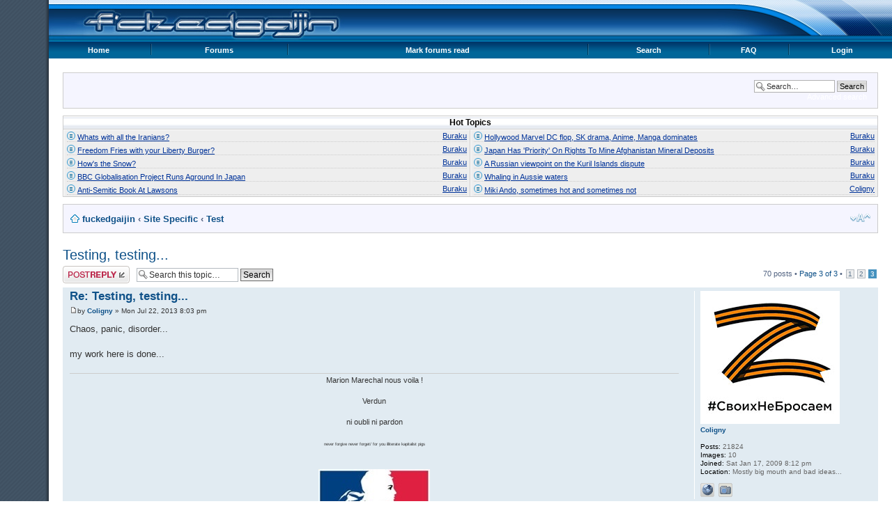

--- FILE ---
content_type: text/html; charset=UTF-8
request_url: https://www.fuckedgaijin.com/forums/viewtopic.php?f=7&t=28267&sid=719f44f905c918883defec01d2f6ce69&start=60
body_size: 6613
content:
<!DOCTYPE html PUBLIC "-//W3C//DTD XHTML 1.0 Strict//EN" "http://www.w3.org/TR/xhtml1/DTD/xhtml1-strict.dtd">
<html xmlns="http://www.w3.org/1999/xhtml" dir="ltr" lang="en-gb" xml:lang="en-gb">
<head>
<meta http-equiv="content-type" content="text/html; charset=UTF-8" />
<meta http-equiv="content-style-type" content="text/css" />
<meta http-equiv="content-language" content="en-gb" />
<meta http-equiv="imagetoolbar" content="no" />
<meta name="resource-type" content="document" />
<meta name="distribution" content="global" />
<meta name="keywords" content="Japan,Gaijin,foreigner,expat,forum" />
<meta name="description" content="A no holds barred community blog and forum for foreigners in Japan, covering the gaijin experience and bizarre news from Japan. Site contains some ADULT CONTENT and TRACES OF NUTS." />
<link rel="icon" href="/favicon.ico" type="image/x-icon" />
<link rel="shortcut icon" href="/favicon.ico" type="image/x-icon" />
<script type="text/javascript" src="./mobiquo/tapatalkdetect.js"></script>

<title>fuckedgaijin &bull; Testing, testing...</title>




<script type="text/javascript">
// <![CDATA[
	var jump_page = 'Enter the page number you wish to go to:';
	var on_page = '3';
	var per_page = '30';
	var base_url = './viewtopic.php?f=7&amp;t=28267&amp;sid=5156a090b0241e93cd6c2e829a98da8c';
	var style_cookie = 'phpBBstyle';
	var style_cookie_settings = '; path=/; domain=www.fuckedgaijin.com';
	var onload_functions = new Array();
	var onunload_functions = new Array();

	

	/**
	* Find a member
	*/
	function find_username(url)
	{
		popup(url, 760, 570, '_usersearch');
		return false;
	}

	/**
	* New function for handling multiple calls to window.onload and window.unload by pentapenguin
	*/
	window.onload = function()
	{
		for (var i = 0; i < onload_functions.length; i++)
		{
			eval(onload_functions[i]);
		}
	};

	window.onunload = function()
	{
		for (var i = 0; i < onunload_functions.length; i++)
		{
			eval(onunload_functions[i]);
		}
	};

// ]]>
</script>
<script type="text/javascript" src="./styles/fg-style/template/styleswitcher.js"></script>
<script type="text/javascript" src="./styles/fg-style/template/forum_fn.js"></script>

<link href="./styles/fg-style/theme/print.css" rel="stylesheet" type="text/css" media="print" title="printonly" />
<link href="./style.php?id=2&amp;lang=en&amp;sid=5156a090b0241e93cd6c2e829a98da8c" rel="stylesheet" type="text/css" media="screen, projection" />

<link href="./styles/fg-style/theme/normal.css" rel="stylesheet" type="text/css" title="A" />
<link href="./styles/fg-style/theme/medium.css" rel="alternate stylesheet" type="text/css" title="A+" />
<link href="./styles/fg-style/theme/large.css" rel="alternate stylesheet" type="text/css" title="A++" />



<script type="text/javascript" src="/js/jquery.min.js"></script>
</head>

<body id="phpbb" class="section-viewtopic ltr">



<div id="wrap">
  <a id="top" name="top" accesskey="t"></a>
  <div id="page-header">
    
	<div id="logo-bar">
			
	  <div id="site-logo">
		<a href="./index.php?sid=5156a090b0241e93cd6c2e829a98da8c" title="Fucked Gaijin" id="logo"><img src="./styles/fg-style/imageset/fg-logo.png" width="490" height="54" alt="" title="" /></a>
	  </div>
      
	</div>
	<div id="menu-bar">
	  <table cellpadding="0" cellspacing="0" width="100%" border="0" class="menu_control">
		<tr>
		  <td>
			<a href="/">Home</a>
		  </td>
		  <td style="padding:0px;">
			<img src="./styles/fg-style/theme/images/fg/menu-divider.gif" border="0" alt="|" />
		  </td>
		  <td>
			<a href="/forums/" title="FuckedGaijin forums">Forums</a>
		  </td>

		  <td style="padding:0px;">
			<img src="./styles/fg-style/theme/images/fg/menu-divider.gif" border="0" alt="|" />
		  </td>



		  <td>
			<a href="" accesskey="m">Mark forums read</a>
		  </td>
		  <td style="padding:0px;">
			<img src="./styles/fg-style/theme/images/fg/menu-divider.gif" border="0" alt="|" />
		  </td>


		  <td>
			<a href="/forums/search.php">Search</a>
		  </td>

 		  <td style="padding:0px;">
			<img src="./styles/fg-style/theme/images/fg/menu-divider.gif" border="0" alt="|" />
		  </td>

		  <td>
			<a href="./faq.php?sid=5156a090b0241e93cd6c2e829a98da8c" title="Frequently Asked Questions">FAQ</a>
		  </td>

		  <td style="padding:0px;">
			<img src="./styles/fg-style/theme/images/fg/menu-divider.gif" border="0" alt="|" />
		  </td>
		  <td>
			<a href="./ucp.php?mode=login&amp;sid=5156a090b0241e93cd6c2e829a98da8c" title="Login" accesskey="x">Login</a>
		  </td>


		</tr>
	  </table>
	</div>
        
	<div id="sub-header">
	  <div id="info-box">

		
		<div id="search-box">
		  <form action="./search.php?sid=5156a090b0241e93cd6c2e829a98da8c" method="get" id="search">
			<fieldset>
			  <input name="keywords" id="keywords" type="text" maxlength="128" title="Search for keywords" class="inputbox search" value="Search…" onclick="if(this.value=='Search…')this.value='';" onblur="if(this.value=='')this.value='Search…';" />
			  <input class="button2" value="Search" type="submit" /><br />
			  <a href="./search.php?sid=5156a090b0241e93cd6c2e829a98da8c" title="View the advanced search options">Advanced search</a> <input type="hidden" name="sid" value="5156a090b0241e93cd6c2e829a98da8c" />

			</fieldset>
		  </form>
		</div>
		
		<div>
		  
		  
		  
		</div>
		<div style="clear:both;"></div>
	  </div>




	  <div id="hot-topics">
  <table cellspacing="0" cellpadding="0">
    <thead>
      <tr>
        <th colspan="2">Hot Topics</th>
      </tr>
    </thead>
    <tr><td width="50%" class="td-left td-top"> 
  <div class="hottopic">
    <span style="float:right;"><a href="/forums/memberlist.php?mode=viewprofile&u=993">Buraku</a></span>
    <a href="/forums/viewtopic.php?f=10&p=408919#p408919"><img src="/forums/images/icons/misc/hot-topic.png" alt="hot topic" /></a> <a href="/forums/viewtopic.php?f=10&p=408919#p408919">Whats with all the Iranians?</a>
  </div>
</td><td width="50%" class="td-top"> 
  <div class="hottopic">
    <span style="float:right;"><a href="/forums/memberlist.php?mode=viewprofile&u=993">Buraku</a></span>
    <a href="/forums/viewtopic.php?f=10&p=408913#p408913"><img src="/forums/images/icons/misc/hot-topic.png" alt="hot topic" /></a> <a href="/forums/viewtopic.php?f=10&p=408913#p408913">Hollywood Marvel DC flop, SK drama, Anime, Manga dominates</a>
  </div>
</td></tr>
<tr><td width="50%" class="td-left"> 
  <div class="hottopic">
    <span style="float:right;"><a href="/forums/memberlist.php?mode=viewprofile&u=993">Buraku</a></span>
    <a href="/forums/viewtopic.php?f=11&p=408918#p408918"><img src="/forums/images/icons/misc/hot-topic.png" alt="hot topic" /></a> <a href="/forums/viewtopic.php?f=11&p=408918#p408918">Freedom Fries with your Liberty Burger?</a>
  </div>
</td><td width="50%"> 
  <div class="hottopic">
    <span style="float:right;"><a href="/forums/memberlist.php?mode=viewprofile&u=993">Buraku</a></span>
    <a href="/forums/viewtopic.php?f=11&p=408908#p408908"><img src="/forums/images/icons/misc/hot-topic.png" alt="hot topic" /></a> <a href="/forums/viewtopic.php?f=11&p=408908#p408908">Japan Has 'Priority' On Rights To Mine Afghanistan Mineral Deposits</a>
  </div>
</td></tr>
<tr><td width="50%" class="td-left"> 
  <div class="hottopic">
    <span style="float:right;"><a href="/forums/memberlist.php?mode=viewprofile&u=993">Buraku</a></span>
    <a href="/forums/viewtopic.php?f=11&p=408917#p408917"><img src="/forums/images/icons/misc/hot-topic.png" alt="hot topic" /></a> <a href="/forums/viewtopic.php?f=11&p=408917#p408917">How's the Snow?</a>
  </div>
</td><td width="50%"> 
  <div class="hottopic">
    <span style="float:right;"><a href="/forums/memberlist.php?mode=viewprofile&u=993">Buraku</a></span>
    <a href="/forums/viewtopic.php?f=10&p=408907#p408907"><img src="/forums/images/icons/misc/hot-topic.png" alt="hot topic" /></a> <a href="/forums/viewtopic.php?f=10&p=408907#p408907">A Russian viewpoint on the Kuril Islands dispute</a>
  </div>
</td></tr>
<tr><td width="50%" class="td-left"> 
  <div class="hottopic">
    <span style="float:right;"><a href="/forums/memberlist.php?mode=viewprofile&u=993">Buraku</a></span>
    <a href="/forums/viewtopic.php?f=11&p=408916#p408916"><img src="/forums/images/icons/misc/hot-topic.png" alt="hot topic" /></a> <a href="/forums/viewtopic.php?f=11&p=408916#p408916">BBC Globalisation Project Runs Aground In Japan</a>
  </div>
</td><td width="50%"> 
  <div class="hottopic">
    <span style="float:right;"><a href="/forums/memberlist.php?mode=viewprofile&u=993">Buraku</a></span>
    <a href="/forums/viewtopic.php?f=11&p=408905#p408905"><img src="/forums/images/icons/misc/hot-topic.png" alt="hot topic" /></a> <a href="/forums/viewtopic.php?f=11&p=408905#p408905">Whaling in Aussie waters</a>
  </div>
</td></tr>
<tr><td width="50%" class="td-left"> 
  <div class="hottopic">
    <span style="float:right;"><a href="/forums/memberlist.php?mode=viewprofile&u=993">Buraku</a></span>
    <a href="/forums/viewtopic.php?f=11&p=408915#p408915"><img src="/forums/images/icons/misc/hot-topic.png" alt="hot topic" /></a> <a href="/forums/viewtopic.php?f=11&p=408915#p408915">Anti-Semitic Book At Lawsons</a>
  </div>
</td><td width="50%"> 
  <div class="hottopic">
    <span style="float:right;"><a href="/forums/memberlist.php?mode=viewprofile&u=3634">Coligny</a></span>
    <a href="/forums/viewtopic.php?f=10&p=408904#p408904"><img src="/forums/images/icons/misc/hot-topic.png" alt="hot topic" /></a> <a href="/forums/viewtopic.php?f=10&p=408904#p408904">Miki Ando, sometimes hot and sometimes not</a>
  </div>
</td></tr>
  </table>
</div>
<div style="clear:both;"></div>
	  <div id="breadcrumbs-top">
		<div style="float:right;padding-top:5px;">
		  <a href="#" onclick="fontsizeup(); return false;" onkeypress="return fontsizeup(event);" class="fontsize" title="Change font size">Change font size</a>
		</div>
		<ul class="linklist">
		  <li class="icon-home"><a href="./index.php?sid=5156a090b0241e93cd6c2e829a98da8c" accesskey="h">fuckedgaijin</a>  <strong>&#8249;</strong> <a href="./viewforum.php?f=3&amp;sid=5156a090b0241e93cd6c2e829a98da8c">Site Specific</a> <strong>&#8249;</strong> <a href="./viewforum.php?f=7&amp;sid=5156a090b0241e93cd6c2e829a98da8c">Test</a></li>
		</ul>
	  </div>


	</div>
	

	<a name="start_here"></a>
	<div id="page-body">
		
<h2><a href="./viewtopic.php?f=7&amp;t=28267&amp;start=60&amp;sid=5156a090b0241e93cd6c2e829a98da8c">Testing, testing...</a></h2>
<!-- NOTE: remove the style="display: none" when you want to have the forum description on the topic body --><div style="display: none !important;">This is a testing forum.  Try out BBCode, smilies, avatars, images, etc...<br /></div>

<div class="topic-actions">

	<div class="buttons">
	
		<div class="reply-icon"><a href="./posting.php?mode=reply&amp;f=7&amp;t=28267&amp;sid=5156a090b0241e93cd6c2e829a98da8c" title="Post a reply"><span></span>Post a reply</a></div>
	
	</div>

	
		<div class="search-box">
			<form method="get" id="topic-search" action="./search.php?sid=5156a090b0241e93cd6c2e829a98da8c">
			<fieldset>
				<input class="inputbox search tiny"  type="text" name="keywords" id="search_keywords" size="20" value="Search this topic…" onclick="if(this.value=='Search this topic…')this.value='';" onblur="if(this.value=='')this.value='Search this topic…';" />
				<input class="button2" type="submit" value="Search" />
				<input type="hidden" name="t" value="28267" />
<input type="hidden" name="sf" value="msgonly" />
<input type="hidden" name="sid" value="5156a090b0241e93cd6c2e829a98da8c" />

			</fieldset>
			</form>
		</div>
	
		<div class="pagination">
			70 posts
			 &bull; <a href="#" onclick="jumpto(); return false;" title="Click to jump to page…">Page <strong>3</strong> of <strong>3</strong></a> &bull; <span><a href="./viewtopic.php?f=7&amp;t=28267&amp;sid=5156a090b0241e93cd6c2e829a98da8c">1</a><span class="page-sep">, </span><a href="./viewtopic.php?f=7&amp;t=28267&amp;sid=5156a090b0241e93cd6c2e829a98da8c&amp;start=30">2</a><span class="page-sep">, </span><strong>3</strong></span>
		</div>
	

</div>
<div class="clear"></div>


	<div id="p322998" class="post bg2">
		<div class="inner">

		<div class="postbody">
			

			<h3 class="first"><a href="#p322998">Re: Testing, testing...</a></h3>
			<p class="author"><a href="./viewtopic.php?p=322998&amp;sid=5156a090b0241e93cd6c2e829a98da8c#p322998"><img src="./styles/fg-style/imageset/icon_post_target.gif" width="11" height="9" alt="Post" title="Post" /></a>by <strong><a href="./memberlist.php?mode=viewprofile&amp;u=3634&amp;sid=5156a090b0241e93cd6c2e829a98da8c">Coligny</a></strong> &raquo; Mon Jul 22, 2013 8:03 pm </p>

			

			<div class="content">Chaos, panic, disorder...<br /><br />my work here is done...</div>

			<div id="sig322998" class="signature"><div style="text-align: center;">Marion Marechal nous voila !</div><br /><div style="text-align: center;">Verdun</div><br /><div style="text-align: center;">ni oubli ni pardon</div><br /><div style="text-align: center;"><span style="font-size: 50%; line-height: 116%;">never forgive never forget/ for you illiterate kapitalist pigs</span></div><br /><br /><a href="https://youtu.be/xP8G-LwWNn0" class="postlink"><div style="text-align: center;"><img src="http://adarve.free.fr/pict/IMG_5429.JPG" alt="Image" /></div></a></div>

		</div>

		
			<dl class="postprofile" id="profile322998">
			<dt>
				<a href="./memberlist.php?mode=viewprofile&amp;u=3634&amp;sid=5156a090b0241e93cd6c2e829a98da8c"><img src="./download/file.php?avatar=3634_1668867270.jpeg" width="200" height="191" alt="User avatar" /></a><br />
				<a href="./memberlist.php?mode=viewprofile&amp;u=3634&amp;sid=5156a090b0241e93cd6c2e829a98da8c">Coligny</a>
			</dt>

			

		<dd>&nbsp;</dd>

		<dd><strong>Posts:</strong> 21824</dd><dd><strong>Images:</strong> 10</dd><dd><strong>Joined:</strong> Sat Jan 17, 2009 8:12 pm</dd><dd><strong>Location:</strong> Mostly big mouth and bad ideas...</dd>
			<dd>
				<ul class="profile-icons">
					<li class="web-icon"><a href="http://www.renault.fr" title="WWW: http://www.renault.fr"><span>Website</span></a></li><li class="gallery-icon"><a href="./gallery/album.php?album_id=2&amp;sid=5156a090b0241e93cd6c2e829a98da8c" title="Personal album"><span>Personal album</span></a></li>
				</ul>
			</dd>
		

		</dl>
	

		<div class="back2top"><a href="#wrap" class="top" title="Top">Top</a></div>

		</div>
	</div>

	<hr class="divider" />

	<div id="p322999" class="post bg1">
		<div class="inner">

		<div class="postbody">
			

			<h3 ><a href="#p322999">Re: Testing, testing...</a></h3>
			<p class="author"><a href="./viewtopic.php?p=322999&amp;sid=5156a090b0241e93cd6c2e829a98da8c#p322999"><img src="./styles/fg-style/imageset/icon_post_target.gif" width="11" height="9" alt="Post" title="Post" /></a>by <strong><a href="./memberlist.php?mode=viewprofile&amp;u=481&amp;sid=5156a090b0241e93cd6c2e829a98da8c" style="color: #00AA00;" class="username-coloured">omae mona</a></strong> &raquo; Mon Jul 22, 2013 8:24 pm </p>

			

			<div class="content"><blockquote><div><cite>Screwed-down Hairdo wrote:</cite>Everyone's sick of having to deal with XXXXgXX...</div></blockquote><br /><br />BALOgNA?<br />UPTIgHT?<br />DEMAgOG?</div>

			

		</div>

		
			<dl class="postprofile" id="profile322999">
			<dt>
				<a href="./memberlist.php?mode=viewprofile&amp;u=481&amp;sid=5156a090b0241e93cd6c2e829a98da8c"><img src="./download/file.php?avatar=481_1361098703.jpg" width="100" height="95" alt="User avatar" /></a><br />
				<a href="./memberlist.php?mode=viewprofile&amp;u=481&amp;sid=5156a090b0241e93cd6c2e829a98da8c" style="color: #00AA00;" class="username-coloured">omae mona</a>
			</dt>

			

		<dd>&nbsp;</dd>

		<dd><strong>Posts:</strong> 3184</dd><dd><strong>Joined:</strong> Mon Aug 18, 2003 12:08 pm</dd>

		</dl>
	

		<div class="back2top"><a href="#wrap" class="top" title="Top">Top</a></div>

		</div>
	</div>

	<hr class="divider" />

	<div id="p323000" class="post bg2">
		<div class="inner">

		<div class="postbody">
			

			<h3 ><a href="#p323000">Re: Testing, testing...</a></h3>
			<p class="author"><a href="./viewtopic.php?p=323000&amp;sid=5156a090b0241e93cd6c2e829a98da8c#p323000"><img src="./styles/fg-style/imageset/icon_post_target.gif" width="11" height="9" alt="Post" title="Post" /></a>by <strong><a href="./memberlist.php?mode=viewprofile&amp;u=129&amp;sid=5156a090b0241e93cd6c2e829a98da8c" style="color: #00AA00;" class="username-coloured">Taro Toporific</a></strong> &raquo; Mon Jul 22, 2013 8:25 pm </p>

			

			<div class="content"><blockquote><div><cite>Screwed-down Hairdo wrote:</cite>Everyone's sick of having to deal with XXXXgXX...</div></blockquote> WOT? Nobody sent me the memo. <img src="./images/smilies/icon_mad.gif" alt=":-x" title="Mad" /></div>

			

		</div>

		
			<dl class="postprofile" id="profile323000">
			<dt>
				<a href="./memberlist.php?mode=viewprofile&amp;u=129&amp;sid=5156a090b0241e93cd6c2e829a98da8c"><img src="./download/file.php?avatar=129_1492095309.gif" width="170" height="188" alt="User avatar" /></a><br />
				<a href="./memberlist.php?mode=viewprofile&amp;u=129&amp;sid=5156a090b0241e93cd6c2e829a98da8c" style="color: #00AA00;" class="username-coloured">Taro Toporific</a>
			</dt>

			

		<dd>&nbsp;</dd>

		<dd><strong>Posts:</strong> 10021532</dd><dd><strong>Images:</strong> 0</dd><dd><strong>Joined:</strong> Tue Sep 10, 2002 2:02 pm</dd>

		</dl>
	

		<div class="back2top"><a href="#wrap" class="top" title="Top">Top</a></div>

		</div>
	</div>

	<hr class="divider" />

	<div id="p323001" class="post bg1">
		<div class="inner">

		<div class="postbody">
			

			<h3 ><a href="#p323001">Re: Testing, testing...</a></h3>
			<p class="author"><a href="./viewtopic.php?p=323001&amp;sid=5156a090b0241e93cd6c2e829a98da8c#p323001"><img src="./styles/fg-style/imageset/icon_post_target.gif" width="11" height="9" alt="Post" title="Post" /></a>by <strong><a href="./memberlist.php?mode=viewprofile&amp;u=3743&amp;sid=5156a090b0241e93cd6c2e829a98da8c">Screwed-down Hairdo</a></strong> &raquo; Mon Jul 22, 2013 8:49 pm </p>

			

			<div class="content">I was only joking....<br /><br />I've been working  <img src="./images/smilies/icon_eek.gif" alt=":shock:" title="Shocked" /></div>

			

		</div>

		
			<dl class="postprofile" id="profile323001">
			<dt>
				<a href="./memberlist.php?mode=viewprofile&amp;u=3743&amp;sid=5156a090b0241e93cd6c2e829a98da8c"><img src="./download/file.php?avatar=3743_1344630834.jpg" width="90" height="87" alt="User avatar" /></a><br />
				<a href="./memberlist.php?mode=viewprofile&amp;u=3743&amp;sid=5156a090b0241e93cd6c2e829a98da8c">Screwed-down Hairdo</a>
			</dt>

			<dd>Maezumo</dd>

		<dd>&nbsp;</dd>

		<dd><strong>Posts:</strong> 6722</dd><dd><strong>Joined:</strong> Wed May 20, 2009 7:03 pm</dd>

		</dl>
	

		<div class="back2top"><a href="#wrap" class="top" title="Top">Top</a></div>

		</div>
	</div>

	<hr class="divider" />

	<div id="p323002" class="post bg2">
		<div class="inner">

		<div class="postbody">
			

			<h3 ><a href="#p323002">Re: Testing, testing...</a></h3>
			<p class="author"><a href="./viewtopic.php?p=323002&amp;sid=5156a090b0241e93cd6c2e829a98da8c#p323002"><img src="./styles/fg-style/imageset/icon_post_target.gif" width="11" height="9" alt="Post" title="Post" /></a>by <strong><a href="./memberlist.php?mode=viewprofile&amp;u=3034&amp;sid=5156a090b0241e93cd6c2e829a98da8c" style="color: #00AA00;" class="username-coloured">yanpa</a></strong> &raquo; Mon Jul 22, 2013 8:57 pm </p>

			

			<div class="content"><span style="font-family: Courier;">GENERAL FORUM ERROR</span></div>

			

		</div>

		
			<dl class="postprofile" id="profile323002">
			<dt>
				<a href="./memberlist.php?mode=viewprofile&amp;u=3034&amp;sid=5156a090b0241e93cd6c2e829a98da8c"><img src="./download/file.php?avatar=3034_1398473714.jpg" width="120" height="88" alt="User avatar" /></a><br />
				<a href="./memberlist.php?mode=viewprofile&amp;u=3034&amp;sid=5156a090b0241e93cd6c2e829a98da8c" style="color: #00AA00;" class="username-coloured">yanpa</a>
			</dt>

			

		<dd>&nbsp;</dd>

		<dd><strong>Posts:</strong> 5671</dd><dd><strong>Images:</strong> 11</dd><dd><strong>Joined:</strong> Sun Nov 04, 2007 11:50 am</dd><dd><strong>Location:</strong> Tokyo</dd>

		</dl>
	

		<div class="back2top"><a href="#wrap" class="top" title="Top">Top</a></div>

		</div>
	</div>

	<hr class="divider" />

	<div id="p323003" class="post bg1">
		<div class="inner">

		<div class="postbody">
			

			<h3 ><a href="#p323003">Re: Testing, testing...</a></h3>
			<p class="author"><a href="./viewtopic.php?p=323003&amp;sid=5156a090b0241e93cd6c2e829a98da8c#p323003"><img src="./styles/fg-style/imageset/icon_post_target.gif" width="11" height="9" alt="Post" title="Post" /></a>by <strong><a href="./memberlist.php?mode=viewprofile&amp;u=3034&amp;sid=5156a090b0241e93cd6c2e829a98da8c" style="color: #00AA00;" class="username-coloured">yanpa</a></strong> &raquo; Mon Jul 22, 2013 8:59 pm </p>

			

			<div class="content"><span style="font-family: Courier;">PRESS &quot;ANY KEY&quot; TO CONTINUE</span></div>

			

		</div>

		
			<dl class="postprofile" id="profile323003">
			<dt>
				<a href="./memberlist.php?mode=viewprofile&amp;u=3034&amp;sid=5156a090b0241e93cd6c2e829a98da8c"><img src="./download/file.php?avatar=3034_1398473714.jpg" width="120" height="88" alt="User avatar" /></a><br />
				<a href="./memberlist.php?mode=viewprofile&amp;u=3034&amp;sid=5156a090b0241e93cd6c2e829a98da8c" style="color: #00AA00;" class="username-coloured">yanpa</a>
			</dt>

			

		<dd>&nbsp;</dd>

		<dd><strong>Posts:</strong> 5671</dd><dd><strong>Images:</strong> 11</dd><dd><strong>Joined:</strong> Sun Nov 04, 2007 11:50 am</dd><dd><strong>Location:</strong> Tokyo</dd>

		</dl>
	

		<div class="back2top"><a href="#wrap" class="top" title="Top">Top</a></div>

		</div>
	</div>

	<hr class="divider" />

	<div id="p323004" class="post bg2">
		<div class="inner">

		<div class="postbody">
			

			<h3 ><a href="#p323004">Re: Testing, testing...</a></h3>
			<p class="author"><a href="./viewtopic.php?p=323004&amp;sid=5156a090b0241e93cd6c2e829a98da8c#p323004"><img src="./styles/fg-style/imageset/icon_post_target.gif" width="11" height="9" alt="Post" title="Post" /></a>by <strong><a href="./memberlist.php?mode=viewprofile&amp;u=3034&amp;sid=5156a090b0241e93cd6c2e829a98da8c" style="color: #00AA00;" class="username-coloured">yanpa</a></strong> &raquo; Mon Jul 22, 2013 9:01 pm </p>

			

			<div class="content"><dl class="codebox"><dt>Code: <a href="#" onclick="selectCode(this); return false;">Select all</a></dt><dd><code>&nbsp; |\&nbsp; &nbsp; &nbsp; _,,,---,,_<br />&nbsp; &nbsp;/,`.-'`'&nbsp; &nbsp; -.&nbsp; ;-;;,_<br />&nbsp; |,4-&nbsp; ) )-,_..;\ (&nbsp; `'-'<br />&nbsp;'---''(_/--'&nbsp; `-'\_)</code></dd></dl></div>

			

		</div>

		
			<dl class="postprofile" id="profile323004">
			<dt>
				<a href="./memberlist.php?mode=viewprofile&amp;u=3034&amp;sid=5156a090b0241e93cd6c2e829a98da8c"><img src="./download/file.php?avatar=3034_1398473714.jpg" width="120" height="88" alt="User avatar" /></a><br />
				<a href="./memberlist.php?mode=viewprofile&amp;u=3034&amp;sid=5156a090b0241e93cd6c2e829a98da8c" style="color: #00AA00;" class="username-coloured">yanpa</a>
			</dt>

			

		<dd>&nbsp;</dd>

		<dd><strong>Posts:</strong> 5671</dd><dd><strong>Images:</strong> 11</dd><dd><strong>Joined:</strong> Sun Nov 04, 2007 11:50 am</dd><dd><strong>Location:</strong> Tokyo</dd>

		</dl>
	

		<div class="back2top"><a href="#wrap" class="top" title="Top">Top</a></div>

		</div>
	</div>

	<hr class="divider" />

	<div id="p323007" class="post bg1">
		<div class="inner">

		<div class="postbody">
			

			<h3 ><a href="#p323007">Re: Testing, testing...</a></h3>
			<p class="author"><a href="./viewtopic.php?p=323007&amp;sid=5156a090b0241e93cd6c2e829a98da8c#p323007"><img src="./styles/fg-style/imageset/icon_post_target.gif" width="11" height="9" alt="Post" title="Post" /></a>by <strong><a href="./memberlist.php?mode=viewprofile&amp;u=3034&amp;sid=5156a090b0241e93cd6c2e829a98da8c" style="color: #00AA00;" class="username-coloured">yanpa</a></strong> &raquo; Mon Jul 22, 2013 9:13 pm </p>

			

			<div class="content"><span style="font-family: Courier;">LOLCAT LOGGING DISABLED...</span></div>

			

		</div>

		
			<dl class="postprofile" id="profile323007">
			<dt>
				<a href="./memberlist.php?mode=viewprofile&amp;u=3034&amp;sid=5156a090b0241e93cd6c2e829a98da8c"><img src="./download/file.php?avatar=3034_1398473714.jpg" width="120" height="88" alt="User avatar" /></a><br />
				<a href="./memberlist.php?mode=viewprofile&amp;u=3034&amp;sid=5156a090b0241e93cd6c2e829a98da8c" style="color: #00AA00;" class="username-coloured">yanpa</a>
			</dt>

			

		<dd>&nbsp;</dd>

		<dd><strong>Posts:</strong> 5671</dd><dd><strong>Images:</strong> 11</dd><dd><strong>Joined:</strong> Sun Nov 04, 2007 11:50 am</dd><dd><strong>Location:</strong> Tokyo</dd>

		</dl>
	

		<div class="back2top"><a href="#wrap" class="top" title="Top">Top</a></div>

		</div>
	</div>

	<hr class="divider" />

	<div id="p323008" class="post bg2">
		<div class="inner">

		<div class="postbody">
			

			<h3 ><a href="#p323008">Re: Testing, testing...</a></h3>
			<p class="author"><a href="./viewtopic.php?p=323008&amp;sid=5156a090b0241e93cd6c2e829a98da8c#p323008"><img src="./styles/fg-style/imageset/icon_post_target.gif" width="11" height="9" alt="Post" title="Post" /></a>by <strong><a href="./memberlist.php?mode=viewprofile&amp;u=3034&amp;sid=5156a090b0241e93cd6c2e829a98da8c" style="color: #00AA00;" class="username-coloured">yanpa</a></strong> &raquo; Mon Jul 22, 2013 9:14 pm </p>

			

			<div class="content"><dl class="codebox"><dt>Code: <a href="#" onclick="selectCode(this); return false;">Select all</a></dt><dd><code>&nbsp; &nbsp; &nbsp; &nbsp; &nbsp; &nbsp; &nbsp; &nbsp; &nbsp; &nbsp; &nbsp; /^--^\&nbsp; &nbsp; &nbsp;/^--^\&nbsp; &nbsp; &nbsp;/^--^\<br />&nbsp; &nbsp; &nbsp; &nbsp; &nbsp; &nbsp; &nbsp; &nbsp; &nbsp; &nbsp; &nbsp; \____/&nbsp; &nbsp; &nbsp;\____/&nbsp; &nbsp; &nbsp;\____/<br />&nbsp; &nbsp; &nbsp; &nbsp; &nbsp; &nbsp; &nbsp; &nbsp; &nbsp; &nbsp; &nbsp;/&nbsp; &nbsp; &nbsp; \&nbsp; &nbsp;/&nbsp; &nbsp; &nbsp; \&nbsp; &nbsp;/&nbsp; &nbsp; &nbsp; \<br />&nbsp; &nbsp; &nbsp; &nbsp; &nbsp; &nbsp; &nbsp; &nbsp; &nbsp; &nbsp; |&nbsp; &nbsp; &nbsp; &nbsp; | |&nbsp; &nbsp; &nbsp; &nbsp; | |&nbsp; &nbsp; &nbsp; &nbsp; |<br />&nbsp; &nbsp; &nbsp; &nbsp; &nbsp; &nbsp; &nbsp; &nbsp; &nbsp; &nbsp; &nbsp;\__&nbsp; __/&nbsp; &nbsp;\__&nbsp; __/&nbsp; &nbsp;\__&nbsp; __/<br />|^|^|^|^|^|^|^|^|^|^|^|^\ \^|^|^|^/ /^|^|^|^|^\ \^|^|^|^|^|^|^|^|^|^|^|^|<br />| | | | | | | | | | | | |\ \| | |/ /| | | | | | \ \ | | | | | | | | | | |<br />########################/ /######\ \###########/ /#######################<br />| | | | | | | | | | | | \/| | | | \/| | | | | |\/ | | | | | | | | | | | |<br />|_|_|_|_|_|_|_|_|_|_|_|_|_|_|_|_|_|_|_|_|_|_|_|_|_|_|_|_|_|_|_|_|_|_|_|_|</code></dd></dl></div>

			

		</div>

		
			<dl class="postprofile" id="profile323008">
			<dt>
				<a href="./memberlist.php?mode=viewprofile&amp;u=3034&amp;sid=5156a090b0241e93cd6c2e829a98da8c"><img src="./download/file.php?avatar=3034_1398473714.jpg" width="120" height="88" alt="User avatar" /></a><br />
				<a href="./memberlist.php?mode=viewprofile&amp;u=3034&amp;sid=5156a090b0241e93cd6c2e829a98da8c" style="color: #00AA00;" class="username-coloured">yanpa</a>
			</dt>

			

		<dd>&nbsp;</dd>

		<dd><strong>Posts:</strong> 5671</dd><dd><strong>Images:</strong> 11</dd><dd><strong>Joined:</strong> Sun Nov 04, 2007 11:50 am</dd><dd><strong>Location:</strong> Tokyo</dd>

		</dl>
	

		<div class="back2top"><a href="#wrap" class="top" title="Top">Top</a></div>

		</div>
	</div>

	<hr class="divider" />

	<div id="p323010" class="post bg1">
		<div class="inner">

		<div class="postbody">
			

			<h3 ><a href="#p323010">Re: Testing, testing...</a></h3>
			<p class="author"><a href="./viewtopic.php?p=323010&amp;sid=5156a090b0241e93cd6c2e829a98da8c#p323010"><img src="./styles/fg-style/imageset/icon_post_target.gif" width="11" height="9" alt="Post" title="Post" /></a>by <strong><a href="./memberlist.php?mode=viewprofile&amp;u=3634&amp;sid=5156a090b0241e93cd6c2e829a98da8c">Coligny</a></strong> &raquo; Mon Jul 22, 2013 10:22 pm </p>

			

			<div class="content"><blockquote><div><cite>Screwed-down Hairdo wrote:</cite>I was only joking....<br /><br />I've been working  <img src="./images/smilies/icon_eek.gif" alt=":shock:" title="Shocked" /></div></blockquote><br /><br />Wait, you wuz joking in the previous message or this one ?<br /><br />Also... Fuck you apache, fuck you httpd.conf double fuck you webmin and triple fuck you osx 10.8 for disabling personnal web sharing...</div>

			<div id="sig323010" class="signature"><div style="text-align: center;">Marion Marechal nous voila !</div><br /><div style="text-align: center;">Verdun</div><br /><div style="text-align: center;">ni oubli ni pardon</div><br /><div style="text-align: center;"><span style="font-size: 50%; line-height: 116%;">never forgive never forget/ for you illiterate kapitalist pigs</span></div><br /><br /><a href="https://youtu.be/xP8G-LwWNn0" class="postlink"><div style="text-align: center;"><img src="http://adarve.free.fr/pict/IMG_5429.JPG" alt="Image" /></div></a></div>

		</div>

		
			<dl class="postprofile" id="profile323010">
			<dt>
				<a href="./memberlist.php?mode=viewprofile&amp;u=3634&amp;sid=5156a090b0241e93cd6c2e829a98da8c"><img src="./download/file.php?avatar=3634_1668867270.jpeg" width="200" height="191" alt="User avatar" /></a><br />
				<a href="./memberlist.php?mode=viewprofile&amp;u=3634&amp;sid=5156a090b0241e93cd6c2e829a98da8c">Coligny</a>
			</dt>

			

		<dd>&nbsp;</dd>

		<dd><strong>Posts:</strong> 21824</dd><dd><strong>Images:</strong> 10</dd><dd><strong>Joined:</strong> Sat Jan 17, 2009 8:12 pm</dd><dd><strong>Location:</strong> Mostly big mouth and bad ideas...</dd>
			<dd>
				<ul class="profile-icons">
					<li class="web-icon"><a href="http://www.renault.fr" title="WWW: http://www.renault.fr"><span>Website</span></a></li><li class="gallery-icon"><a href="./gallery/album.php?album_id=2&amp;sid=5156a090b0241e93cd6c2e829a98da8c" title="Personal album"><span>Personal album</span></a></li>
				</ul>
			</dd>
		

		</dl>
	

		<div class="back2top"><a href="#wrap" class="top" title="Top">Top</a></div>

		</div>
	</div>

	<hr class="divider" />

	<form id="viewtopic" method="post" action="./viewtopic.php?f=7&amp;t=28267&amp;start=60&amp;sid=5156a090b0241e93cd6c2e829a98da8c">

	<fieldset class="display-options" style="margin-top: 0; ">
		<a href="./viewtopic.php?f=7&amp;t=28267&amp;sid=5156a090b0241e93cd6c2e829a98da8c&amp;start=30" class="left-box left">Previous</a>
		<label>Display posts from previous: <select name="st" id="st"><option value="0" selected="selected">All posts</option><option value="1">1 day</option><option value="7">7 days</option><option value="14">2 weeks</option><option value="30">1 month</option><option value="90">3 months</option><option value="180">6 months</option><option value="365">1 year</option></select></label>
		<label>Sort by <select name="sk" id="sk"><option value="a">Author</option><option value="t" selected="selected">Post time</option><option value="s">Subject</option></select></label> <label><select name="sd" id="sd"><option value="a" selected="selected">Ascending</option><option value="d">Descending</option></select> <input type="submit" name="sort" value="Go" class="button2" /></label>
		
	</fieldset>

	</form>
	<hr />


<div class="topic-actions">
	<div class="buttons">
	
		<div class="reply-icon"><a href="./posting.php?mode=reply&amp;f=7&amp;t=28267&amp;sid=5156a090b0241e93cd6c2e829a98da8c" title="Post a reply"><span></span>Post a reply</a></div>
	
	</div>

	
		<div class="pagination">
			70 posts
			 &bull; <a href="#" onclick="jumpto(); return false;" title="Click to jump to page…">Page <strong>3</strong> of <strong>3</strong></a> &bull; <span><a href="./viewtopic.php?f=7&amp;t=28267&amp;sid=5156a090b0241e93cd6c2e829a98da8c">1</a><span class="page-sep">, </span><a href="./viewtopic.php?f=7&amp;t=28267&amp;sid=5156a090b0241e93cd6c2e829a98da8c&amp;start=30">2</a><span class="page-sep">, </span><strong>3</strong></span>
		</div>
	
</div>


	<p></p><p><a href="./viewforum.php?f=7&amp;sid=5156a090b0241e93cd6c2e829a98da8c" class="left-box left" accesskey="r">Return to Test</a></p>

	<form method="post" id="jumpbox" action="./viewforum.php?sid=5156a090b0241e93cd6c2e829a98da8c" onsubmit="if(this.f.value == -1){return false;}">

	
		<fieldset class="jumpbox">
	
			<label for="f" accesskey="j">Jump to:</label>
			<select name="f" id="f" onchange="if(this.options[this.selectedIndex].value != -1){ document.forms['jumpbox'].submit() }">
			
				<option value="-1">Select a forum</option>
			<option value="-1">------------------</option>
				<option value="4">General</option>
			
				<option value="10">&nbsp; &nbsp;Gaijin Ghetto</option>
			
				<option value="33">&nbsp; &nbsp;&nbsp; &nbsp;F*cked Advice</option>
			
				<option value="41">&nbsp; &nbsp;&nbsp; &nbsp;Leaving Japan</option>
			
				<option value="49">&nbsp; &nbsp;&nbsp; &nbsp;F*cked Columnists</option>
			
				<option value="11">&nbsp; &nbsp;F*cked News</option>
			
				<option value="47">&nbsp; &nbsp;&nbsp; &nbsp;Earthquakes, Tsunamis, Nukes, and other Catastrophes</option>
			
				<option value="26">&nbsp; &nbsp;&nbsp; &nbsp;Sports</option>
			
				<option value="38">&nbsp; &nbsp;&nbsp; &nbsp;Another newbie reporter "discovers" Japan</option>
			
				<option value="48">&nbsp; &nbsp;&nbsp; &nbsp;News from Gaikoku</option>
			
				<option value="18">&nbsp; &nbsp;Media Fix</option>
			
				<option value="29">&nbsp; &nbsp;&nbsp; &nbsp;Anime &amp; Manga</option>
			
				<option value="39">&nbsp; &nbsp;&nbsp; &nbsp;Music</option>
			
				<option value="43">&nbsp; &nbsp;&nbsp; &nbsp;Videos</option>
			
				<option value="13">&nbsp; &nbsp;Tokyo Tech</option>
			
				<option value="27">&nbsp; &nbsp;&nbsp; &nbsp;Computers &amp; Internet</option>
			
				<option value="28">&nbsp; &nbsp;&nbsp; &nbsp;Game Center</option>
			
				<option value="50">&nbsp; &nbsp;&nbsp; &nbsp;Trains, planes, automobiles and other norimono</option>
			
				<option value="12">&nbsp; &nbsp;Hook Up</option>
			
				<option value="17">&nbsp; &nbsp;Working in Japan</option>
			
				<option value="31">&nbsp; &nbsp;&nbsp; &nbsp;Job Listings</option>
			
				<option value="30">&nbsp; &nbsp;&nbsp; &nbsp;Teaching Engrish</option>
			
				<option value="14">&nbsp; &nbsp;Campus</option>
			
				<option value="25">&nbsp; &nbsp;&nbsp; &nbsp;Kanji Challenge</option>
			
				<option value="46">&nbsp; &nbsp;Visas</option>
			
				<option value="15">&nbsp; &nbsp;FS/FT/WTB</option>
			
				<option value="16">&nbsp; &nbsp;Tatami</option>
			
				<option value="3">Site Specific</option>
			
				<option value="9">&nbsp; &nbsp;Comments, Suggestions and Support</option>
			
				<option value="8">&nbsp; &nbsp;Site News</option>
			
				<option value="7" selected="selected">&nbsp; &nbsp;Test</option>
			
			</select>
			<input type="submit" value="Go" class="button2" />
		</fieldset>
	</form>


	<h3>Who is online</h3>
	<p>Users browsing this forum: No registered users and 2 guests</p>
</div>

<div id="page-footer">

	<div class="navbar">
		<div class="inner">

		<ul class="linklist">
			<li class="icon-home"><a href="./index.php?sid=5156a090b0241e93cd6c2e829a98da8c" accesskey="h">Board index</a></li>
				
			<li class="rightside"><a href="./memberlist.php?mode=leaders&amp;sid=5156a090b0241e93cd6c2e829a98da8c">The team</a> &bull; <a href="./ucp.php?mode=delete_cookies&amp;sid=5156a090b0241e93cd6c2e829a98da8c">Delete all board cookies</a> &bull; All times are UTC + 9 hours </li>
		</ul>

		</div>
	</div>

	<div class="copyright">Powered by <a href="http://www.phpbb.com/">phpBB</a>&reg; Forum Software &copy; phpBB Group
	
		
	</div>
</div>

</div>

<div>
	<a id="bottom" name="bottom" accesskey="z"></a>
	
</div>

</body>
</html>